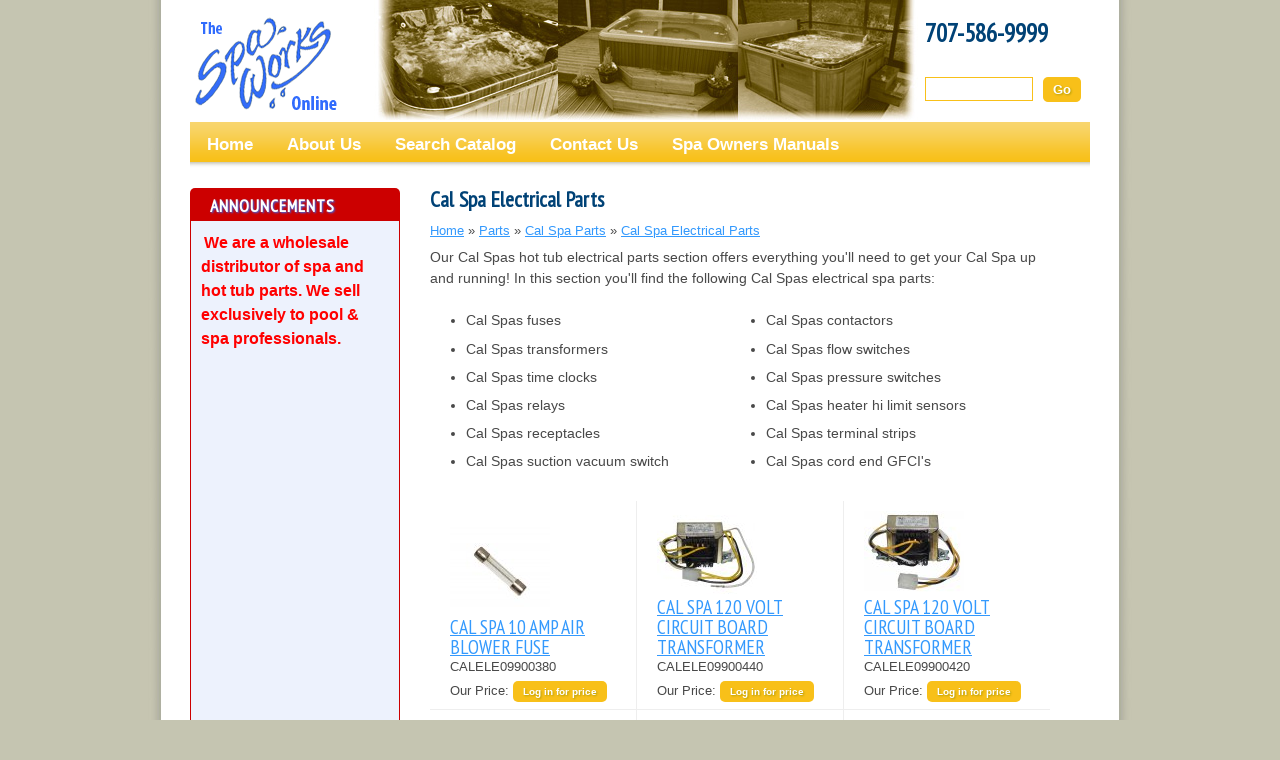

--- FILE ---
content_type: text/html; charset=utf-8
request_url: https://www.thespaworks.com/parts/cal-spa-parts/cal-spa-electrical-parts
body_size: 18934
content:
<!DOCTYPE html PUBLIC "-//W3C//DTD XHTML 1.0 Strict//EN"
  "http://www.w3.org/TR/xhtml1/DTD/xhtml1-strict.dtd">
<html xmlns="http://www.w3.org/1999/xhtml" xml:lang="en" lang="en" dir="ltr">

<head>
<meta http-equiv="Content-Type" content="text/html; charset=utf-8" /><script type="text/javascript">(window.NREUM||(NREUM={})).init={ajax:{deny_list:["bam.nr-data.net"]},feature_flags:["soft_nav"]};(window.NREUM||(NREUM={})).loader_config={licenseKey:"d6090c4c98",applicationID:"31106452",browserID:"31106462"};;/*! For license information please see nr-loader-rum-1.308.0.min.js.LICENSE.txt */
(()=>{var e,t,r={163:(e,t,r)=>{"use strict";r.d(t,{j:()=>E});var n=r(384),i=r(1741);var a=r(2555);r(860).K7.genericEvents;const s="experimental.resources",o="register",c=e=>{if(!e||"string"!=typeof e)return!1;try{document.createDocumentFragment().querySelector(e)}catch{return!1}return!0};var d=r(2614),u=r(944),l=r(8122);const f="[data-nr-mask]",g=e=>(0,l.a)(e,(()=>{const e={feature_flags:[],experimental:{allow_registered_children:!1,resources:!1},mask_selector:"*",block_selector:"[data-nr-block]",mask_input_options:{color:!1,date:!1,"datetime-local":!1,email:!1,month:!1,number:!1,range:!1,search:!1,tel:!1,text:!1,time:!1,url:!1,week:!1,textarea:!1,select:!1,password:!0}};return{ajax:{deny_list:void 0,block_internal:!0,enabled:!0,autoStart:!0},api:{get allow_registered_children(){return e.feature_flags.includes(o)||e.experimental.allow_registered_children},set allow_registered_children(t){e.experimental.allow_registered_children=t},duplicate_registered_data:!1},browser_consent_mode:{enabled:!1},distributed_tracing:{enabled:void 0,exclude_newrelic_header:void 0,cors_use_newrelic_header:void 0,cors_use_tracecontext_headers:void 0,allowed_origins:void 0},get feature_flags(){return e.feature_flags},set feature_flags(t){e.feature_flags=t},generic_events:{enabled:!0,autoStart:!0},harvest:{interval:30},jserrors:{enabled:!0,autoStart:!0},logging:{enabled:!0,autoStart:!0},metrics:{enabled:!0,autoStart:!0},obfuscate:void 0,page_action:{enabled:!0},page_view_event:{enabled:!0,autoStart:!0},page_view_timing:{enabled:!0,autoStart:!0},performance:{capture_marks:!1,capture_measures:!1,capture_detail:!0,resources:{get enabled(){return e.feature_flags.includes(s)||e.experimental.resources},set enabled(t){e.experimental.resources=t},asset_types:[],first_party_domains:[],ignore_newrelic:!0}},privacy:{cookies_enabled:!0},proxy:{assets:void 0,beacon:void 0},session:{expiresMs:d.wk,inactiveMs:d.BB},session_replay:{autoStart:!0,enabled:!1,preload:!1,sampling_rate:10,error_sampling_rate:100,collect_fonts:!1,inline_images:!1,fix_stylesheets:!0,mask_all_inputs:!0,get mask_text_selector(){return e.mask_selector},set mask_text_selector(t){c(t)?e.mask_selector="".concat(t,",").concat(f):""===t||null===t?e.mask_selector=f:(0,u.R)(5,t)},get block_class(){return"nr-block"},get ignore_class(){return"nr-ignore"},get mask_text_class(){return"nr-mask"},get block_selector(){return e.block_selector},set block_selector(t){c(t)?e.block_selector+=",".concat(t):""!==t&&(0,u.R)(6,t)},get mask_input_options(){return e.mask_input_options},set mask_input_options(t){t&&"object"==typeof t?e.mask_input_options={...t,password:!0}:(0,u.R)(7,t)}},session_trace:{enabled:!0,autoStart:!0},soft_navigations:{enabled:!0,autoStart:!0},spa:{enabled:!0,autoStart:!0},ssl:void 0,user_actions:{enabled:!0,elementAttributes:["id","className","tagName","type"]}}})());var p=r(6154),m=r(9324);let h=0;const v={buildEnv:m.F3,distMethod:m.Xs,version:m.xv,originTime:p.WN},b={consented:!1},y={appMetadata:{},get consented(){return this.session?.state?.consent||b.consented},set consented(e){b.consented=e},customTransaction:void 0,denyList:void 0,disabled:!1,harvester:void 0,isolatedBacklog:!1,isRecording:!1,loaderType:void 0,maxBytes:3e4,obfuscator:void 0,onerror:void 0,ptid:void 0,releaseIds:{},session:void 0,timeKeeper:void 0,registeredEntities:[],jsAttributesMetadata:{bytes:0},get harvestCount(){return++h}},_=e=>{const t=(0,l.a)(e,y),r=Object.keys(v).reduce((e,t)=>(e[t]={value:v[t],writable:!1,configurable:!0,enumerable:!0},e),{});return Object.defineProperties(t,r)};var w=r(5701);const x=e=>{const t=e.startsWith("http");e+="/",r.p=t?e:"https://"+e};var R=r(7836),k=r(3241);const A={accountID:void 0,trustKey:void 0,agentID:void 0,licenseKey:void 0,applicationID:void 0,xpid:void 0},S=e=>(0,l.a)(e,A),T=new Set;function E(e,t={},r,s){let{init:o,info:c,loader_config:d,runtime:u={},exposed:l=!0}=t;if(!c){const e=(0,n.pV)();o=e.init,c=e.info,d=e.loader_config}e.init=g(o||{}),e.loader_config=S(d||{}),c.jsAttributes??={},p.bv&&(c.jsAttributes.isWorker=!0),e.info=(0,a.D)(c);const f=e.init,m=[c.beacon,c.errorBeacon];T.has(e.agentIdentifier)||(f.proxy.assets&&(x(f.proxy.assets),m.push(f.proxy.assets)),f.proxy.beacon&&m.push(f.proxy.beacon),e.beacons=[...m],function(e){const t=(0,n.pV)();Object.getOwnPropertyNames(i.W.prototype).forEach(r=>{const n=i.W.prototype[r];if("function"!=typeof n||"constructor"===n)return;let a=t[r];e[r]&&!1!==e.exposed&&"micro-agent"!==e.runtime?.loaderType&&(t[r]=(...t)=>{const n=e[r](...t);return a?a(...t):n})})}(e),(0,n.US)("activatedFeatures",w.B)),u.denyList=[...f.ajax.deny_list||[],...f.ajax.block_internal?m:[]],u.ptid=e.agentIdentifier,u.loaderType=r,e.runtime=_(u),T.has(e.agentIdentifier)||(e.ee=R.ee.get(e.agentIdentifier),e.exposed=l,(0,k.W)({agentIdentifier:e.agentIdentifier,drained:!!w.B?.[e.agentIdentifier],type:"lifecycle",name:"initialize",feature:void 0,data:e.config})),T.add(e.agentIdentifier)}},384:(e,t,r)=>{"use strict";r.d(t,{NT:()=>s,US:()=>u,Zm:()=>o,bQ:()=>d,dV:()=>c,pV:()=>l});var n=r(6154),i=r(1863),a=r(1910);const s={beacon:"bam.nr-data.net",errorBeacon:"bam.nr-data.net"};function o(){return n.gm.NREUM||(n.gm.NREUM={}),void 0===n.gm.newrelic&&(n.gm.newrelic=n.gm.NREUM),n.gm.NREUM}function c(){let e=o();return e.o||(e.o={ST:n.gm.setTimeout,SI:n.gm.setImmediate||n.gm.setInterval,CT:n.gm.clearTimeout,XHR:n.gm.XMLHttpRequest,REQ:n.gm.Request,EV:n.gm.Event,PR:n.gm.Promise,MO:n.gm.MutationObserver,FETCH:n.gm.fetch,WS:n.gm.WebSocket},(0,a.i)(...Object.values(e.o))),e}function d(e,t){let r=o();r.initializedAgents??={},t.initializedAt={ms:(0,i.t)(),date:new Date},r.initializedAgents[e]=t}function u(e,t){o()[e]=t}function l(){return function(){let e=o();const t=e.info||{};e.info={beacon:s.beacon,errorBeacon:s.errorBeacon,...t}}(),function(){let e=o();const t=e.init||{};e.init={...t}}(),c(),function(){let e=o();const t=e.loader_config||{};e.loader_config={...t}}(),o()}},782:(e,t,r)=>{"use strict";r.d(t,{T:()=>n});const n=r(860).K7.pageViewTiming},860:(e,t,r)=>{"use strict";r.d(t,{$J:()=>u,K7:()=>c,P3:()=>d,XX:()=>i,Yy:()=>o,df:()=>a,qY:()=>n,v4:()=>s});const n="events",i="jserrors",a="browser/blobs",s="rum",o="browser/logs",c={ajax:"ajax",genericEvents:"generic_events",jserrors:i,logging:"logging",metrics:"metrics",pageAction:"page_action",pageViewEvent:"page_view_event",pageViewTiming:"page_view_timing",sessionReplay:"session_replay",sessionTrace:"session_trace",softNav:"soft_navigations",spa:"spa"},d={[c.pageViewEvent]:1,[c.pageViewTiming]:2,[c.metrics]:3,[c.jserrors]:4,[c.spa]:5,[c.ajax]:6,[c.sessionTrace]:7,[c.softNav]:8,[c.sessionReplay]:9,[c.logging]:10,[c.genericEvents]:11},u={[c.pageViewEvent]:s,[c.pageViewTiming]:n,[c.ajax]:n,[c.spa]:n,[c.softNav]:n,[c.metrics]:i,[c.jserrors]:i,[c.sessionTrace]:a,[c.sessionReplay]:a,[c.logging]:o,[c.genericEvents]:"ins"}},944:(e,t,r)=>{"use strict";r.d(t,{R:()=>i});var n=r(3241);function i(e,t){"function"==typeof console.debug&&(console.debug("New Relic Warning: https://github.com/newrelic/newrelic-browser-agent/blob/main/docs/warning-codes.md#".concat(e),t),(0,n.W)({agentIdentifier:null,drained:null,type:"data",name:"warn",feature:"warn",data:{code:e,secondary:t}}))}},1687:(e,t,r)=>{"use strict";r.d(t,{Ak:()=>d,Ze:()=>f,x3:()=>u});var n=r(3241),i=r(7836),a=r(3606),s=r(860),o=r(2646);const c={};function d(e,t){const r={staged:!1,priority:s.P3[t]||0};l(e),c[e].get(t)||c[e].set(t,r)}function u(e,t){e&&c[e]&&(c[e].get(t)&&c[e].delete(t),p(e,t,!1),c[e].size&&g(e))}function l(e){if(!e)throw new Error("agentIdentifier required");c[e]||(c[e]=new Map)}function f(e="",t="feature",r=!1){if(l(e),!e||!c[e].get(t)||r)return p(e,t);c[e].get(t).staged=!0,g(e)}function g(e){const t=Array.from(c[e]);t.every(([e,t])=>t.staged)&&(t.sort((e,t)=>e[1].priority-t[1].priority),t.forEach(([t])=>{c[e].delete(t),p(e,t)}))}function p(e,t,r=!0){const s=e?i.ee.get(e):i.ee,c=a.i.handlers;if(!s.aborted&&s.backlog&&c){if((0,n.W)({agentIdentifier:e,type:"lifecycle",name:"drain",feature:t}),r){const e=s.backlog[t],r=c[t];if(r){for(let t=0;e&&t<e.length;++t)m(e[t],r);Object.entries(r).forEach(([e,t])=>{Object.values(t||{}).forEach(t=>{t[0]?.on&&t[0]?.context()instanceof o.y&&t[0].on(e,t[1])})})}}s.isolatedBacklog||delete c[t],s.backlog[t]=null,s.emit("drain-"+t,[])}}function m(e,t){var r=e[1];Object.values(t[r]||{}).forEach(t=>{var r=e[0];if(t[0]===r){var n=t[1],i=e[3],a=e[2];n.apply(i,a)}})}},1738:(e,t,r)=>{"use strict";r.d(t,{U:()=>g,Y:()=>f});var n=r(3241),i=r(9908),a=r(1863),s=r(944),o=r(5701),c=r(3969),d=r(8362),u=r(860),l=r(4261);function f(e,t,r,a){const f=a||r;!f||f[e]&&f[e]!==d.d.prototype[e]||(f[e]=function(){(0,i.p)(c.xV,["API/"+e+"/called"],void 0,u.K7.metrics,r.ee),(0,n.W)({agentIdentifier:r.agentIdentifier,drained:!!o.B?.[r.agentIdentifier],type:"data",name:"api",feature:l.Pl+e,data:{}});try{return t.apply(this,arguments)}catch(e){(0,s.R)(23,e)}})}function g(e,t,r,n,s){const o=e.info;null===r?delete o.jsAttributes[t]:o.jsAttributes[t]=r,(s||null===r)&&(0,i.p)(l.Pl+n,[(0,a.t)(),t,r],void 0,"session",e.ee)}},1741:(e,t,r)=>{"use strict";r.d(t,{W:()=>a});var n=r(944),i=r(4261);class a{#e(e,...t){if(this[e]!==a.prototype[e])return this[e](...t);(0,n.R)(35,e)}addPageAction(e,t){return this.#e(i.hG,e,t)}register(e){return this.#e(i.eY,e)}recordCustomEvent(e,t){return this.#e(i.fF,e,t)}setPageViewName(e,t){return this.#e(i.Fw,e,t)}setCustomAttribute(e,t,r){return this.#e(i.cD,e,t,r)}noticeError(e,t){return this.#e(i.o5,e,t)}setUserId(e,t=!1){return this.#e(i.Dl,e,t)}setApplicationVersion(e){return this.#e(i.nb,e)}setErrorHandler(e){return this.#e(i.bt,e)}addRelease(e,t){return this.#e(i.k6,e,t)}log(e,t){return this.#e(i.$9,e,t)}start(){return this.#e(i.d3)}finished(e){return this.#e(i.BL,e)}recordReplay(){return this.#e(i.CH)}pauseReplay(){return this.#e(i.Tb)}addToTrace(e){return this.#e(i.U2,e)}setCurrentRouteName(e){return this.#e(i.PA,e)}interaction(e){return this.#e(i.dT,e)}wrapLogger(e,t,r){return this.#e(i.Wb,e,t,r)}measure(e,t){return this.#e(i.V1,e,t)}consent(e){return this.#e(i.Pv,e)}}},1863:(e,t,r)=>{"use strict";function n(){return Math.floor(performance.now())}r.d(t,{t:()=>n})},1910:(e,t,r)=>{"use strict";r.d(t,{i:()=>a});var n=r(944);const i=new Map;function a(...e){return e.every(e=>{if(i.has(e))return i.get(e);const t="function"==typeof e?e.toString():"",r=t.includes("[native code]"),a=t.includes("nrWrapper");return r||a||(0,n.R)(64,e?.name||t),i.set(e,r),r})}},2555:(e,t,r)=>{"use strict";r.d(t,{D:()=>o,f:()=>s});var n=r(384),i=r(8122);const a={beacon:n.NT.beacon,errorBeacon:n.NT.errorBeacon,licenseKey:void 0,applicationID:void 0,sa:void 0,queueTime:void 0,applicationTime:void 0,ttGuid:void 0,user:void 0,account:void 0,product:void 0,extra:void 0,jsAttributes:{},userAttributes:void 0,atts:void 0,transactionName:void 0,tNamePlain:void 0};function s(e){try{return!!e.licenseKey&&!!e.errorBeacon&&!!e.applicationID}catch(e){return!1}}const o=e=>(0,i.a)(e,a)},2614:(e,t,r)=>{"use strict";r.d(t,{BB:()=>s,H3:()=>n,g:()=>d,iL:()=>c,tS:()=>o,uh:()=>i,wk:()=>a});const n="NRBA",i="SESSION",a=144e5,s=18e5,o={STARTED:"session-started",PAUSE:"session-pause",RESET:"session-reset",RESUME:"session-resume",UPDATE:"session-update"},c={SAME_TAB:"same-tab",CROSS_TAB:"cross-tab"},d={OFF:0,FULL:1,ERROR:2}},2646:(e,t,r)=>{"use strict";r.d(t,{y:()=>n});class n{constructor(e){this.contextId=e}}},2843:(e,t,r)=>{"use strict";r.d(t,{G:()=>a,u:()=>i});var n=r(3878);function i(e,t=!1,r,i){(0,n.DD)("visibilitychange",function(){if(t)return void("hidden"===document.visibilityState&&e());e(document.visibilityState)},r,i)}function a(e,t,r){(0,n.sp)("pagehide",e,t,r)}},3241:(e,t,r)=>{"use strict";r.d(t,{W:()=>a});var n=r(6154);const i="newrelic";function a(e={}){try{n.gm.dispatchEvent(new CustomEvent(i,{detail:e}))}catch(e){}}},3606:(e,t,r)=>{"use strict";r.d(t,{i:()=>a});var n=r(9908);a.on=s;var i=a.handlers={};function a(e,t,r,a){s(a||n.d,i,e,t,r)}function s(e,t,r,i,a){a||(a="feature"),e||(e=n.d);var s=t[a]=t[a]||{};(s[r]=s[r]||[]).push([e,i])}},3878:(e,t,r)=>{"use strict";function n(e,t){return{capture:e,passive:!1,signal:t}}function i(e,t,r=!1,i){window.addEventListener(e,t,n(r,i))}function a(e,t,r=!1,i){document.addEventListener(e,t,n(r,i))}r.d(t,{DD:()=>a,jT:()=>n,sp:()=>i})},3969:(e,t,r)=>{"use strict";r.d(t,{TZ:()=>n,XG:()=>o,rs:()=>i,xV:()=>s,z_:()=>a});const n=r(860).K7.metrics,i="sm",a="cm",s="storeSupportabilityMetrics",o="storeEventMetrics"},4234:(e,t,r)=>{"use strict";r.d(t,{W:()=>a});var n=r(7836),i=r(1687);class a{constructor(e,t){this.agentIdentifier=e,this.ee=n.ee.get(e),this.featureName=t,this.blocked=!1}deregisterDrain(){(0,i.x3)(this.agentIdentifier,this.featureName)}}},4261:(e,t,r)=>{"use strict";r.d(t,{$9:()=>d,BL:()=>o,CH:()=>g,Dl:()=>_,Fw:()=>y,PA:()=>h,Pl:()=>n,Pv:()=>k,Tb:()=>l,U2:()=>a,V1:()=>R,Wb:()=>x,bt:()=>b,cD:()=>v,d3:()=>w,dT:()=>c,eY:()=>p,fF:()=>f,hG:()=>i,k6:()=>s,nb:()=>m,o5:()=>u});const n="api-",i="addPageAction",a="addToTrace",s="addRelease",o="finished",c="interaction",d="log",u="noticeError",l="pauseReplay",f="recordCustomEvent",g="recordReplay",p="register",m="setApplicationVersion",h="setCurrentRouteName",v="setCustomAttribute",b="setErrorHandler",y="setPageViewName",_="setUserId",w="start",x="wrapLogger",R="measure",k="consent"},5289:(e,t,r)=>{"use strict";r.d(t,{GG:()=>s,Qr:()=>c,sB:()=>o});var n=r(3878),i=r(6389);function a(){return"undefined"==typeof document||"complete"===document.readyState}function s(e,t){if(a())return e();const r=(0,i.J)(e),s=setInterval(()=>{a()&&(clearInterval(s),r())},500);(0,n.sp)("load",r,t)}function o(e){if(a())return e();(0,n.DD)("DOMContentLoaded",e)}function c(e){if(a())return e();(0,n.sp)("popstate",e)}},5607:(e,t,r)=>{"use strict";r.d(t,{W:()=>n});const n=(0,r(9566).bz)()},5701:(e,t,r)=>{"use strict";r.d(t,{B:()=>a,t:()=>s});var n=r(3241);const i=new Set,a={};function s(e,t){const r=t.agentIdentifier;a[r]??={},e&&"object"==typeof e&&(i.has(r)||(t.ee.emit("rumresp",[e]),a[r]=e,i.add(r),(0,n.W)({agentIdentifier:r,loaded:!0,drained:!0,type:"lifecycle",name:"load",feature:void 0,data:e})))}},6154:(e,t,r)=>{"use strict";r.d(t,{OF:()=>c,RI:()=>i,WN:()=>u,bv:()=>a,eN:()=>l,gm:()=>s,mw:()=>o,sb:()=>d});var n=r(1863);const i="undefined"!=typeof window&&!!window.document,a="undefined"!=typeof WorkerGlobalScope&&("undefined"!=typeof self&&self instanceof WorkerGlobalScope&&self.navigator instanceof WorkerNavigator||"undefined"!=typeof globalThis&&globalThis instanceof WorkerGlobalScope&&globalThis.navigator instanceof WorkerNavigator),s=i?window:"undefined"!=typeof WorkerGlobalScope&&("undefined"!=typeof self&&self instanceof WorkerGlobalScope&&self||"undefined"!=typeof globalThis&&globalThis instanceof WorkerGlobalScope&&globalThis),o=Boolean("hidden"===s?.document?.visibilityState),c=/iPad|iPhone|iPod/.test(s.navigator?.userAgent),d=c&&"undefined"==typeof SharedWorker,u=((()=>{const e=s.navigator?.userAgent?.match(/Firefox[/\s](\d+\.\d+)/);Array.isArray(e)&&e.length>=2&&e[1]})(),Date.now()-(0,n.t)()),l=()=>"undefined"!=typeof PerformanceNavigationTiming&&s?.performance?.getEntriesByType("navigation")?.[0]?.responseStart},6389:(e,t,r)=>{"use strict";function n(e,t=500,r={}){const n=r?.leading||!1;let i;return(...r)=>{n&&void 0===i&&(e.apply(this,r),i=setTimeout(()=>{i=clearTimeout(i)},t)),n||(clearTimeout(i),i=setTimeout(()=>{e.apply(this,r)},t))}}function i(e){let t=!1;return(...r)=>{t||(t=!0,e.apply(this,r))}}r.d(t,{J:()=>i,s:()=>n})},6630:(e,t,r)=>{"use strict";r.d(t,{T:()=>n});const n=r(860).K7.pageViewEvent},7699:(e,t,r)=>{"use strict";r.d(t,{It:()=>a,KC:()=>o,No:()=>i,qh:()=>s});var n=r(860);const i=16e3,a=1e6,s="SESSION_ERROR",o={[n.K7.logging]:!0,[n.K7.genericEvents]:!1,[n.K7.jserrors]:!1,[n.K7.ajax]:!1}},7836:(e,t,r)=>{"use strict";r.d(t,{P:()=>o,ee:()=>c});var n=r(384),i=r(8990),a=r(2646),s=r(5607);const o="nr@context:".concat(s.W),c=function e(t,r){var n={},s={},u={},l=!1;try{l=16===r.length&&d.initializedAgents?.[r]?.runtime.isolatedBacklog}catch(e){}var f={on:p,addEventListener:p,removeEventListener:function(e,t){var r=n[e];if(!r)return;for(var i=0;i<r.length;i++)r[i]===t&&r.splice(i,1)},emit:function(e,r,n,i,a){!1!==a&&(a=!0);if(c.aborted&&!i)return;t&&a&&t.emit(e,r,n);var o=g(n);m(e).forEach(e=>{e.apply(o,r)});var d=v()[s[e]];d&&d.push([f,e,r,o]);return o},get:h,listeners:m,context:g,buffer:function(e,t){const r=v();if(t=t||"feature",f.aborted)return;Object.entries(e||{}).forEach(([e,n])=>{s[n]=t,t in r||(r[t]=[])})},abort:function(){f._aborted=!0,Object.keys(f.backlog).forEach(e=>{delete f.backlog[e]})},isBuffering:function(e){return!!v()[s[e]]},debugId:r,backlog:l?{}:t&&"object"==typeof t.backlog?t.backlog:{},isolatedBacklog:l};return Object.defineProperty(f,"aborted",{get:()=>{let e=f._aborted||!1;return e||(t&&(e=t.aborted),e)}}),f;function g(e){return e&&e instanceof a.y?e:e?(0,i.I)(e,o,()=>new a.y(o)):new a.y(o)}function p(e,t){n[e]=m(e).concat(t)}function m(e){return n[e]||[]}function h(t){return u[t]=u[t]||e(f,t)}function v(){return f.backlog}}(void 0,"globalEE"),d=(0,n.Zm)();d.ee||(d.ee=c)},8122:(e,t,r)=>{"use strict";r.d(t,{a:()=>i});var n=r(944);function i(e,t){try{if(!e||"object"!=typeof e)return(0,n.R)(3);if(!t||"object"!=typeof t)return(0,n.R)(4);const r=Object.create(Object.getPrototypeOf(t),Object.getOwnPropertyDescriptors(t)),a=0===Object.keys(r).length?e:r;for(let s in a)if(void 0!==e[s])try{if(null===e[s]){r[s]=null;continue}Array.isArray(e[s])&&Array.isArray(t[s])?r[s]=Array.from(new Set([...e[s],...t[s]])):"object"==typeof e[s]&&"object"==typeof t[s]?r[s]=i(e[s],t[s]):r[s]=e[s]}catch(e){r[s]||(0,n.R)(1,e)}return r}catch(e){(0,n.R)(2,e)}}},8362:(e,t,r)=>{"use strict";r.d(t,{d:()=>a});var n=r(9566),i=r(1741);class a extends i.W{agentIdentifier=(0,n.LA)(16)}},8374:(e,t,r)=>{r.nc=(()=>{try{return document?.currentScript?.nonce}catch(e){}return""})()},8990:(e,t,r)=>{"use strict";r.d(t,{I:()=>i});var n=Object.prototype.hasOwnProperty;function i(e,t,r){if(n.call(e,t))return e[t];var i=r();if(Object.defineProperty&&Object.keys)try{return Object.defineProperty(e,t,{value:i,writable:!0,enumerable:!1}),i}catch(e){}return e[t]=i,i}},9324:(e,t,r)=>{"use strict";r.d(t,{F3:()=>i,Xs:()=>a,xv:()=>n});const n="1.308.0",i="PROD",a="CDN"},9566:(e,t,r)=>{"use strict";r.d(t,{LA:()=>o,bz:()=>s});var n=r(6154);const i="xxxxxxxx-xxxx-4xxx-yxxx-xxxxxxxxxxxx";function a(e,t){return e?15&e[t]:16*Math.random()|0}function s(){const e=n.gm?.crypto||n.gm?.msCrypto;let t,r=0;return e&&e.getRandomValues&&(t=e.getRandomValues(new Uint8Array(30))),i.split("").map(e=>"x"===e?a(t,r++).toString(16):"y"===e?(3&a()|8).toString(16):e).join("")}function o(e){const t=n.gm?.crypto||n.gm?.msCrypto;let r,i=0;t&&t.getRandomValues&&(r=t.getRandomValues(new Uint8Array(e)));const s=[];for(var o=0;o<e;o++)s.push(a(r,i++).toString(16));return s.join("")}},9908:(e,t,r)=>{"use strict";r.d(t,{d:()=>n,p:()=>i});var n=r(7836).ee.get("handle");function i(e,t,r,i,a){a?(a.buffer([e],i),a.emit(e,t,r)):(n.buffer([e],i),n.emit(e,t,r))}}},n={};function i(e){var t=n[e];if(void 0!==t)return t.exports;var a=n[e]={exports:{}};return r[e](a,a.exports,i),a.exports}i.m=r,i.d=(e,t)=>{for(var r in t)i.o(t,r)&&!i.o(e,r)&&Object.defineProperty(e,r,{enumerable:!0,get:t[r]})},i.f={},i.e=e=>Promise.all(Object.keys(i.f).reduce((t,r)=>(i.f[r](e,t),t),[])),i.u=e=>"nr-rum-1.308.0.min.js",i.o=(e,t)=>Object.prototype.hasOwnProperty.call(e,t),e={},t="NRBA-1.308.0.PROD:",i.l=(r,n,a,s)=>{if(e[r])e[r].push(n);else{var o,c;if(void 0!==a)for(var d=document.getElementsByTagName("script"),u=0;u<d.length;u++){var l=d[u];if(l.getAttribute("src")==r||l.getAttribute("data-webpack")==t+a){o=l;break}}if(!o){c=!0;var f={296:"sha512-+MIMDsOcckGXa1EdWHqFNv7P+JUkd5kQwCBr3KE6uCvnsBNUrdSt4a/3/L4j4TxtnaMNjHpza2/erNQbpacJQA=="};(o=document.createElement("script")).charset="utf-8",i.nc&&o.setAttribute("nonce",i.nc),o.setAttribute("data-webpack",t+a),o.src=r,0!==o.src.indexOf(window.location.origin+"/")&&(o.crossOrigin="anonymous"),f[s]&&(o.integrity=f[s])}e[r]=[n];var g=(t,n)=>{o.onerror=o.onload=null,clearTimeout(p);var i=e[r];if(delete e[r],o.parentNode&&o.parentNode.removeChild(o),i&&i.forEach(e=>e(n)),t)return t(n)},p=setTimeout(g.bind(null,void 0,{type:"timeout",target:o}),12e4);o.onerror=g.bind(null,o.onerror),o.onload=g.bind(null,o.onload),c&&document.head.appendChild(o)}},i.r=e=>{"undefined"!=typeof Symbol&&Symbol.toStringTag&&Object.defineProperty(e,Symbol.toStringTag,{value:"Module"}),Object.defineProperty(e,"__esModule",{value:!0})},i.p="https://js-agent.newrelic.com/",(()=>{var e={374:0,840:0};i.f.j=(t,r)=>{var n=i.o(e,t)?e[t]:void 0;if(0!==n)if(n)r.push(n[2]);else{var a=new Promise((r,i)=>n=e[t]=[r,i]);r.push(n[2]=a);var s=i.p+i.u(t),o=new Error;i.l(s,r=>{if(i.o(e,t)&&(0!==(n=e[t])&&(e[t]=void 0),n)){var a=r&&("load"===r.type?"missing":r.type),s=r&&r.target&&r.target.src;o.message="Loading chunk "+t+" failed: ("+a+": "+s+")",o.name="ChunkLoadError",o.type=a,o.request=s,n[1](o)}},"chunk-"+t,t)}};var t=(t,r)=>{var n,a,[s,o,c]=r,d=0;if(s.some(t=>0!==e[t])){for(n in o)i.o(o,n)&&(i.m[n]=o[n]);if(c)c(i)}for(t&&t(r);d<s.length;d++)a=s[d],i.o(e,a)&&e[a]&&e[a][0](),e[a]=0},r=self["webpackChunk:NRBA-1.308.0.PROD"]=self["webpackChunk:NRBA-1.308.0.PROD"]||[];r.forEach(t.bind(null,0)),r.push=t.bind(null,r.push.bind(r))})(),(()=>{"use strict";i(8374);var e=i(8362),t=i(860);const r=Object.values(t.K7);var n=i(163);var a=i(9908),s=i(1863),o=i(4261),c=i(1738);var d=i(1687),u=i(4234),l=i(5289),f=i(6154),g=i(944),p=i(384);const m=e=>f.RI&&!0===e?.privacy.cookies_enabled;function h(e){return!!(0,p.dV)().o.MO&&m(e)&&!0===e?.session_trace.enabled}var v=i(6389),b=i(7699);class y extends u.W{constructor(e,t){super(e.agentIdentifier,t),this.agentRef=e,this.abortHandler=void 0,this.featAggregate=void 0,this.loadedSuccessfully=void 0,this.onAggregateImported=new Promise(e=>{this.loadedSuccessfully=e}),this.deferred=Promise.resolve(),!1===e.init[this.featureName].autoStart?this.deferred=new Promise((t,r)=>{this.ee.on("manual-start-all",(0,v.J)(()=>{(0,d.Ak)(e.agentIdentifier,this.featureName),t()}))}):(0,d.Ak)(e.agentIdentifier,t)}importAggregator(e,t,r={}){if(this.featAggregate)return;const n=async()=>{let n;await this.deferred;try{if(m(e.init)){const{setupAgentSession:t}=await i.e(296).then(i.bind(i,3305));n=t(e)}}catch(e){(0,g.R)(20,e),this.ee.emit("internal-error",[e]),(0,a.p)(b.qh,[e],void 0,this.featureName,this.ee)}try{if(!this.#t(this.featureName,n,e.init))return(0,d.Ze)(this.agentIdentifier,this.featureName),void this.loadedSuccessfully(!1);const{Aggregate:i}=await t();this.featAggregate=new i(e,r),e.runtime.harvester.initializedAggregates.push(this.featAggregate),this.loadedSuccessfully(!0)}catch(e){(0,g.R)(34,e),this.abortHandler?.(),(0,d.Ze)(this.agentIdentifier,this.featureName,!0),this.loadedSuccessfully(!1),this.ee&&this.ee.abort()}};f.RI?(0,l.GG)(()=>n(),!0):n()}#t(e,r,n){if(this.blocked)return!1;switch(e){case t.K7.sessionReplay:return h(n)&&!!r;case t.K7.sessionTrace:return!!r;default:return!0}}}var _=i(6630),w=i(2614),x=i(3241);class R extends y{static featureName=_.T;constructor(e){var t;super(e,_.T),this.setupInspectionEvents(e.agentIdentifier),t=e,(0,c.Y)(o.Fw,function(e,r){"string"==typeof e&&("/"!==e.charAt(0)&&(e="/"+e),t.runtime.customTransaction=(r||"http://custom.transaction")+e,(0,a.p)(o.Pl+o.Fw,[(0,s.t)()],void 0,void 0,t.ee))},t),this.importAggregator(e,()=>i.e(296).then(i.bind(i,3943)))}setupInspectionEvents(e){const t=(t,r)=>{t&&(0,x.W)({agentIdentifier:e,timeStamp:t.timeStamp,loaded:"complete"===t.target.readyState,type:"window",name:r,data:t.target.location+""})};(0,l.sB)(e=>{t(e,"DOMContentLoaded")}),(0,l.GG)(e=>{t(e,"load")}),(0,l.Qr)(e=>{t(e,"navigate")}),this.ee.on(w.tS.UPDATE,(t,r)=>{(0,x.W)({agentIdentifier:e,type:"lifecycle",name:"session",data:r})})}}class k extends e.d{constructor(e){var t;(super(),f.gm)?(this.features={},(0,p.bQ)(this.agentIdentifier,this),this.desiredFeatures=new Set(e.features||[]),this.desiredFeatures.add(R),(0,n.j)(this,e,e.loaderType||"agent"),t=this,(0,c.Y)(o.cD,function(e,r,n=!1){if("string"==typeof e){if(["string","number","boolean"].includes(typeof r)||null===r)return(0,c.U)(t,e,r,o.cD,n);(0,g.R)(40,typeof r)}else(0,g.R)(39,typeof e)},t),function(e){(0,c.Y)(o.Dl,function(t,r=!1){if("string"!=typeof t&&null!==t)return void(0,g.R)(41,typeof t);const n=e.info.jsAttributes["enduser.id"];r&&null!=n&&n!==t?(0,a.p)(o.Pl+"setUserIdAndResetSession",[t],void 0,"session",e.ee):(0,c.U)(e,"enduser.id",t,o.Dl,!0)},e)}(this),function(e){(0,c.Y)(o.nb,function(t){if("string"==typeof t||null===t)return(0,c.U)(e,"application.version",t,o.nb,!1);(0,g.R)(42,typeof t)},e)}(this),function(e){(0,c.Y)(o.d3,function(){e.ee.emit("manual-start-all")},e)}(this),function(e){(0,c.Y)(o.Pv,function(t=!0){if("boolean"==typeof t){if((0,a.p)(o.Pl+o.Pv,[t],void 0,"session",e.ee),e.runtime.consented=t,t){const t=e.features.page_view_event;t.onAggregateImported.then(e=>{const r=t.featAggregate;e&&!r.sentRum&&r.sendRum()})}}else(0,g.R)(65,typeof t)},e)}(this),this.run()):(0,g.R)(21)}get config(){return{info:this.info,init:this.init,loader_config:this.loader_config,runtime:this.runtime}}get api(){return this}run(){try{const e=function(e){const t={};return r.forEach(r=>{t[r]=!!e[r]?.enabled}),t}(this.init),n=[...this.desiredFeatures];n.sort((e,r)=>t.P3[e.featureName]-t.P3[r.featureName]),n.forEach(r=>{if(!e[r.featureName]&&r.featureName!==t.K7.pageViewEvent)return;if(r.featureName===t.K7.spa)return void(0,g.R)(67);const n=function(e){switch(e){case t.K7.ajax:return[t.K7.jserrors];case t.K7.sessionTrace:return[t.K7.ajax,t.K7.pageViewEvent];case t.K7.sessionReplay:return[t.K7.sessionTrace];case t.K7.pageViewTiming:return[t.K7.pageViewEvent];default:return[]}}(r.featureName).filter(e=>!(e in this.features));n.length>0&&(0,g.R)(36,{targetFeature:r.featureName,missingDependencies:n}),this.features[r.featureName]=new r(this)})}catch(e){(0,g.R)(22,e);for(const e in this.features)this.features[e].abortHandler?.();const t=(0,p.Zm)();delete t.initializedAgents[this.agentIdentifier]?.features,delete this.sharedAggregator;return t.ee.get(this.agentIdentifier).abort(),!1}}}var A=i(2843),S=i(782);class T extends y{static featureName=S.T;constructor(e){super(e,S.T),f.RI&&((0,A.u)(()=>(0,a.p)("docHidden",[(0,s.t)()],void 0,S.T,this.ee),!0),(0,A.G)(()=>(0,a.p)("winPagehide",[(0,s.t)()],void 0,S.T,this.ee)),this.importAggregator(e,()=>i.e(296).then(i.bind(i,2117))))}}var E=i(3969);class I extends y{static featureName=E.TZ;constructor(e){super(e,E.TZ),f.RI&&document.addEventListener("securitypolicyviolation",e=>{(0,a.p)(E.xV,["Generic/CSPViolation/Detected"],void 0,this.featureName,this.ee)}),this.importAggregator(e,()=>i.e(296).then(i.bind(i,9623)))}}new k({features:[R,T,I],loaderType:"lite"})})()})();</script>
  <title>Cal Spa Electrical Parts | The Spa Works</title>
  <meta http-equiv="content-language" content="en" />
  <META HTTP-EQUIV="imagetoolbar" CONTENT="no">
  <meta http-equiv="Content-Type" content="text/html; charset=utf-8" />
<link rel="canonical" href="https://www.thespaworks.com/parts/cal-spa-parts/cal-spa-electrical-parts" />
<link type="text/css" rel="stylesheet" href="https://fonts.googleapis.com/css?family=PT+Sans+Narrow" />
<link rel="alternate" type="application/rss+xml" title="Cal Spa Electrical Parts" href="/taxonomy/term/45/feed" />
<style type='text/css'>#cart-block-contents { display: none; }</style>
<meta name="description" content="In stock Cal Spa electrical parts. Our inventory includes transformers, sensors, relays, contactors, pressure switches, terminal blocks, flow switches, time clocks and everything you'll need." />
<link rel="canonical" href="https://www.thespaworks.com/parts/cal-spa-parts/cal-spa-electrical-parts" />
<meta name="revisit-after" content="1 day" />
  <!--[if gte IE 8]><!-->
<link type="text/css" rel="stylesheet" media="all" href="https://www.thespaworks.com/sites/default/files/css/css_c1d093debff44329c0c2c9d9dc914e8e.css" />
<link type="text/css" rel="stylesheet" media="all" href="https://www.thespaworks.com/sites/default/files/css/css_c1d093debff44329c0c2c9d9dc914e8e.emimage.css" />
<!--<![endif]-->
<!--[if lt IE 8]>
<link type="text/css" rel="stylesheet" media="all" href="https://www.thespaworks.com/sites/default/files/css/css_c1d093debff44329c0c2c9d9dc914e8e.orig.css" />
<![endif]-->
  <script type="text/javascript" src="https://www.thespaworks.com/sites/default/files/js/js_f7cbbc99f674a4ce96717a5631d3f87c.js"></script>
<script type="text/javascript">
<!--//--><![CDATA[//><!--
jQuery.extend(Drupal.settings, {"basePath":"\/","googleanalytics":{"trackOutbound":1,"trackMailto":1,"trackDownload":1,"trackDownloadExtensions":"7z|aac|arc|arj|asf|asx|avi|bin|csv|doc|exe|flv|gif|gz|gzip|hqx|jar|jpe?g|js|mp(2|3|4|e?g)|mov(ie)?|msi|msp|pdf|phps|png|ppt|qtm?|ra(m|r)?|sea|sit|tar|tgz|torrent|txt|wav|wma|wmv|wpd|xls|xml|z|zip"},"jcarousel":{"ajaxPath":"\/jcarousel\/ajax\/views"},"nice_menus_options":{"delay":800,"speed":1},"spamspan":{"m":"spamspan","u":"u","d":"d","h":"h","t":"t"},"thickbox":{"close":"Close","next":"Next \u003e","prev":"\u003c Prev","esc_key":"or Esc Key","next_close":"Next \/ Close on last","image_count":"Image !current of !total"},"extlink":{"extTarget":"_blank","extClass":"ext","extSubdomains":1,"extExclude":"","extInclude":"","extCssExclude":"","extCssExplicit":"","extAlert":0,"extAlertText":"This link will take you to an external web site. We are not responsible for their content.","mailtoClass":"mailto"},"custom_search":{"form_target":"_self","solr":0},"CToolsUrlIsAjaxTrusted":{"\/parts\/cal-spa-parts\/cal-spa-electrical-parts":[true,true]}});
//--><!]]>
</script>
<script type="text/javascript">
<!--//--><![CDATA[//><!--
$(function() { 
      $("img").lazyload({
  	    threshhold 	: 0,
        placeholder : "/sites/all/modules/lazy_image_loader/images/transparent.gif",
        event 		: "scroll",
        effect 		: "fadeIn",
        failurelimit	: 10
      });
    });
//--><!]]>
</script>
  <!--[if IE]><link rel="stylesheet" href="/sites/default/themes/thespaworks/css/ie.css" type="text/css"><![endif]-->
  <!--[if IE 7]><link rel="stylesheet" href="/sites/default/themes/thespaworks/css/ie7.css" type="text/css"><![endif]-->
  <!--[if lte IE 6]><link rel="stylesheet" href="/sites/default/themes/thespaworks/css/ie6.css" type="text/css"><![endif]-->
	<!--[if lt IE 9]>
	<script src="http://ie7-js.googlecode.com/svn/version/2.1(beta4)/IE9.js"></script>
	<![endif]-->
</head>

<body id="page-parts-cal-spa-parts-cal-spa-electrical-parts" class="not-front not-logged-in page-taxonomy one-sidebar sidebar-left page-taxonomy-term-45">
  <div id="page">

    <div id="header">
              <div id="header-right">
          <div id="block-block-2" class="block block-block">


  <div class="content"><p>707-586-9999</p>
</div>
</div>
<div id="block-custom_search_blocks-1" class="block block-custom_search_blocks">


  <div class="content"><form action="/parts/cal-spa-parts/cal-spa-electrical-parts"  accept-charset="UTF-8" method="post" id="custom-search-blocks-form-1" class="search-form">
<div><div class="form-item" id="edit-custom-search-blocks-form-1-1-wrapper">
 <label class="element-invisible" for="edit-custom-search-blocks-form-1-1">Search this site: </label>
 <input type="text" maxlength="128" name="custom_search_blocks_form_1" id="edit-custom-search-blocks-form-1-1" size="15" value="" title="Enter the terms you wish to search for." class="form-text  custom-search-default-value custom-search-box" />
</div>
<fieldset class="custom_search-popup"></fieldset>
<input type="hidden" name="delta" id="edit-delta" value="1"  />
<input type="hidden" name="form_build_id" id="form-TOXF8B_Srr7-ufGayF7pJ_RCY5GFPYtqcN2VFhZYyxA" value="form-TOXF8B_Srr7-ufGayF7pJ_RCY5GFPYtqcN2VFhZYyxA"  />
<input type="hidden" name="form_id" id="edit-custom-search-blocks-form-1" value="custom_search_blocks_form_1"  />
<input type="hidden" name="default_text" id="edit-default-text" value=""  class="default-text" />
<input type="submit" name="op" id="edit-submit" value="Go"  class="form-submit" />

</div></form>
</div>
</div>
                  </div>
      
                    <a id="site-name" href="/">
          The Spa Works        </a>
                </div>

          <div id="navigation">
        <div id="block-nice_menus-1" class="block block-nice_menus">


  <div class="content"><ul class="nice-menu nice-menu-down" id="nice-menu-1"><li class="menu-1002 menu-path-front first  odd "><a href="/" title="">Home</a></li>
<li class="menu-7252 menu-path-node-15416 even "><a href="/about-spa-works" title="About The Spa Works">About Us</a></li>
<li class="menu-1003 menu-path-search-catalog odd "><a href="/search-catalog" title="">Search Catalog</a></li>
<li class="menu-1022 menu-path-node-4 even "><a href="/contact-us" title="">Contact Us</a></li>
<li class="menu-1579 menu-path-node-13588 odd  last "><a href="/spa-owners-manuals" title="">Spa Owners Manuals</a></li>
</ul>
</div>
</div>
      </div>
    
   <div id="wrap-content">
   
          <div id="left" class="sidebar">
        <div id="block-views-Announcements-block_1" class="block block-views">

  <h2>Announcements</h2>

  <div class="content"><div class="view view-Announcements view-id-Announcements view-display-id-block_1 view-dom-id-2">
    
  
  
      <div class="view-content">
        <div class="views-row views-row-1 views-row-odd views-row-first views-row-last">
      
  <div class="views-field-body">
                <div class="field-content"><p>&nbsp;<span style="font-size: medium;"><span style="color: rgb(255, 0, 0);"><strong>We are a wholesale distributor of spa and hot tub parts. We sell exclusively to pool &amp; spa professionals.</strong></span></span><span style="color: rgb(0, 0, 0);">&nbsp;</span><big> </big><span style="color: rgb(0, 0, 255);"><span style="font-size: larger;"><br />
</span></span></p>
<p>&nbsp;</p>
<p>&nbsp;</p>
<p class="MsoNormal">&nbsp;</p>
<p><strong> </strong></p>
<p class="MsoNormal"><strong><span style="font-size:12.0pt"><o:p></o:p></span></strong></p>
<p><strong> </strong></p>
<p>&nbsp;</p>
<p><span style="background-color: rgb(255, 255, 0);"><strong><span style="font-size: medium;"><span style="color: rgb(0, 0, 255);"><br />
</span></span></strong></span></p>
<h3>&nbsp;</h3>
<p>&nbsp;</p></div>
  </div>
  </div>
    </div>
  
  
  
  
  
  
</div> </div>
</div>
<div id="block-menu-menu-myaccount" class="block block-menu">

  <h2>Login</h2>

  <div class="content"><ul class="menu"><li class="leaf first"><a href="/user" title="">My Account</a></li>
<li class="leaf last"><a href="/spa-works-wholesale-account-request" title="">Account Request</a></li>
</ul></div>
</div>
<div id="block-uc_cart-0" class="block block-uc_cart">

  <h2><a href="/cart"><span class="cart-block-icon-empty" title="View your shopping cart."></span></a><span class="cart-block-title-bar" title="Show/hide shopping cart contents.">Shopping cart<span class="cart-block-arrow"></span></span></h2>

  <div class="content"><a href="/cart">View</a> your shopping cart.</div>
</div>
<div id="block-menu-menu-catalog" class="block block-menu">

  <h2>Product Catalog</h2>

  <div class="content"><ul class="menu"><li class="leaf first"><a href="/accessories" title="">Accessories</a></li>
<li class="leaf"><a href="/spa-water-maintenance" title="">Spa &amp; Water Maintenance</a></li>
<li class="leaf"><a href="/lubes-sealants" title="">Lubes &amp; Sealants</a></li>
<li class="leaf last"><a href="/filter-elements" title="">Filter Elements</a></li>
</ul></div>
</div>
<div id="block-menu-menu-spa-parts" class="block block-menu">

  <h2>Spa Parts</h2>

  <div class="content"><ul class="menu"><li class="leaf first"><a href="/parts/general-spa-parts-catalog" title="">General Parts Catalog</a></li>
<li class="leaf"><a href="/parts/cal-spa-parts" title="">Cal Spa Parts</a></li>
<li class="leaf"><a href="/parts/caldera-spa-parts" title="">Caldera Spa Parts</a></li>
<li class="leaf"><a href="/parts/coleman-spa-parts" title="">Coleman Spa Parts</a></li>
<li class="leaf"><a href="/parts/dimension-one-spa-parts" title="">Dimension One Spa Parts</a></li>
<li class="leaf"><a href="/parts/dynasty-spa-parts" title="">Dynasty Spa Parts</a></li>
<li class="leaf"><a href="/parts/jacuzzi-spa-parts" title="">Jacuzzi Spa Parts</a></li>
<li class="leaf"><a href="/parts/marquis-spa-parts" title="">Marquis Spa Parts</a></li>
<li class="leaf"><a href="/parts/master-spa-parts" title="">Master Spa Parts</a></li>
<li class="leaf"><a href="/parts/sundance-spa-parts" title="">Sundance Spa Parts</a></li>
<li class="leaf last"><a href="/parts/vita-spa-parts" title="">Vita Spa Parts</a></li>
</ul></div>
</div>
<div id="block-nice_menus-3" class="block block-nice_menus">

  <h2>Quick Links</h2>

  <div class="content"><ul class="nice-menu nice-menu-right" id="nice-menu-3"><li class="menu-1028 menu-path-node-13589 first  odd "><a href="/website-privacy-policy" title="">Privacy Policy</a></li>
<li class="menu-1027 menu-path-node-15262 even "><a href="/merchandise-return-policy" title="">Return Policy</a></li>
<li class="menu-1026 menu-path-node-13588 odd "><a href="/spa-owners-manuals" title="">Spa Owners Manuals</a></li>
<li class="menu-1573 menu-path-search even  last "><a href="/search" title="">Search Catalog</a></li>
</ul>
</div>
</div>
      </div>
    
    <div id="centre">
      
      
              <h1 class="page-title">Cal Spa Electrical Parts</h1>
            
              <div class="breadcrumb"><a href="/">Home</a> &raquo; <a href="/parts">Parts</a> &raquo; <a href="/parts/cal-spa-parts">Cal Spa Parts</a> &raquo; <a href="/parts/cal-spa-parts/cal-spa-electrical-parts" class="active">Cal Spa Electrical Parts</a></div>            
      <div class="item-list"></div>      	<div id="taxonomy-term-description"><p>Our Cal Spas hot tub electrical parts section offers everything you'll need to get your Cal Spa up and running! In this section you'll find the following Cal Spas electrical spa parts:</p>
<ul class="category-list-left">
<li>Cal Spas fuses</li>
<li>Cal Spas transformers</li>
<li>Cal Spas time clocks</li>
<li>Cal Spas relays</li>
<li>Cal Spas receptacles</li>
<li>Cal Spas suction vacuum switch</li>
</ul>
<ul class="category-list-right">
<li>Cal Spas contactors</li>
<li>Cal Spas flow switches</li>
<li>Cal Spas pressure switches</li>
<li>Cal Spas heater hi limit sensors</li>
<li>Cal Spas terminal strips</li>
<li>Cal Spas cord end GFCI's</li>
</ul>
<div class="category-list-clear"></div></div>
      
            <div class="view view-tax-term view-id-tax_term view-display-id-page view-dom-id-1">
    
      <div class="view-filters">
      <form action="/parts/cal-spa-parts/cal-spa-electrical-parts"  accept-charset="UTF-8" method="get" id="views-exposed-form-tax-term-page">
<div><div class="views-exposed-form">
  <div class="views-exposed-widgets clear-block">
          <div class="views-exposed-widget views-widget-filter-keys">
                  <label for="edit-manufacturer">
            Manufacturer:          </label>
                        <div class="views-widget">
          <div class="form-item" id="edit-manufacturer-wrapper">
 <input type="text" maxlength="128" name="manufacturer" id="edit-manufacturer" size="15" value="" title="Enter the terms you wish to search for." class="form-text" />
</div>
        </div>
      </div>
          <div class="views-exposed-widget views-widget-filter-field_outside_diameter_value">
                  <label for="">
            Outside Diameter:          </label>
                        <div class="views-widget">
          <div class="form-item" id="edit-diameter-min-wrapper">
 <input type="text" maxlength="128" name="diameter[min]" id="edit-diameter-min" size="30" value="" class="form-text" />
</div>
<input type="hidden" name="diameter[max]" id="edit-diameter-max" value=""  />
        </div>
      </div>
          <div class="views-exposed-widget views-widget-filter-field_length_value">
                  <label for="">
            Cartridge Length:          </label>
                        <div class="views-widget">
          <div class="form-item" id="edit-length-min-wrapper">
 <input type="text" maxlength="128" name="length[min]" id="edit-length-min" size="30" value="" class="form-text" />
</div>
<input type="hidden" name="length[max]" id="edit-length-max" value=""  />
        </div>
      </div>
        <div class="views-exposed-widget views-submit-button">
      <input type="submit" id="edit-submit-tax-term" value="Search"  class="form-submit" />
    </div>
  </div>
</div>

</div></form>
    </div>
  
  
      <div class="view-content">
      <table class="views-view-grid col-3">
  <tbody>
                <tr class="row-1 row-first">
                  <td class="col-1 col-first">
              
  <div class="views-field-field-image-cache-fid">
                <div class="field-content"><a href="/cal-spa-10-amp-air-blower-fuse" class="imagecache imagecache-product_list imagecache-linked imagecache-product_list_linked"><img src="https://www.thespaworks.com/sites/default/files/imagecache/product_list/bussagc10_4.jpg" alt="" title=""  class="imagecache imagecache-product_list" oncontextmenu="return false;" width="100" height="87" /></a></div>
  </div>
  
  <div class="views-field-title">
                <span class="field-content"><a href="/cal-spa-10-amp-air-blower-fuse">CAL SPA 10 AMP AIR BLOWER FUSE</a></span>
  </div>
  
  <div class="views-field-model">
                <span class="field-content">CALELE09900380</span>
  </div>
  
  <div class="views-field-sell-price">
          <label class="views-label-sell-price">
        Our Price:
      </label>
                <span class="field-content"><span class="uc-price-product uc-price-sell_price uc-price"><a href="/user/login?destination=taxonomy%2Fterm%2F45" class="button form-submit">Log in for price</a></span></span>
  </div>
          </td>
                  <td class="col-2">
              
  <div class="views-field-field-image-cache-fid">
                <div class="field-content"><a href="/parts/cal-spa-parts/cal-spa-electrical-parts/cal-spa-120-volt-circuit-board-transformer-0" class="imagecache imagecache-product_list imagecache-linked imagecache-product_list_linked"><img src="https://www.thespaworks.com/sites/default/files/imagecache/product_list/bal30274-2_1.jpg" alt="" title=""  class="imagecache imagecache-product_list" oncontextmenu="return false;" width="100" height="79" /></a></div>
  </div>
  
  <div class="views-field-title">
                <span class="field-content"><a href="/parts/cal-spa-parts/cal-spa-electrical-parts/cal-spa-120-volt-circuit-board-transformer-0">CAL SPA 120 VOLT CIRCUIT BOARD TRANSFORMER</a></span>
  </div>
  
  <div class="views-field-model">
                <span class="field-content">CALELE09900440</span>
  </div>
  
  <div class="views-field-sell-price">
          <label class="views-label-sell-price">
        Our Price:
      </label>
                <span class="field-content"><span class="uc-price-product uc-price-sell_price uc-price"><a href="/user/login?destination=taxonomy%2Fterm%2F45" class="button form-submit">Log in for price</a></span></span>
  </div>
          </td>
                  <td class="col-3 col-last">
              
  <div class="views-field-field-image-cache-fid">
                <div class="field-content"><a href="/parts/cal-spa-parts/cal-spa-electrical-parts/cal-spa-120-volt-circuit-board-transformer" class="imagecache imagecache-product_list imagecache-linked imagecache-product_list_linked"><img src="https://www.thespaworks.com/sites/default/files/imagecache/product_list/bal30274-1_5.jpg" alt="" title=""  class="imagecache imagecache-product_list" oncontextmenu="return false;" width="100" height="83" /></a></div>
  </div>
  
  <div class="views-field-title">
                <span class="field-content"><a href="/parts/cal-spa-parts/cal-spa-electrical-parts/cal-spa-120-volt-circuit-board-transformer">CAL SPA 120 VOLT CIRCUIT BOARD TRANSFORMER</a></span>
  </div>
  
  <div class="views-field-model">
                <span class="field-content">CALELE09900420</span>
  </div>
  
  <div class="views-field-sell-price">
          <label class="views-label-sell-price">
        Our Price:
      </label>
                <span class="field-content"><span class="uc-price-product uc-price-sell_price uc-price"><a href="/user/login?destination=taxonomy%2Fterm%2F45" class="button form-submit">Log in for price</a></span></span>
  </div>
          </td>
              </tr>
                <tr class="row-2">
                  <td class="col-1 col-first">
              
  <div class="views-field-field-image-cache-fid">
                <div class="field-content"><a href="/cal-spa-120-volt-light-transformer" class="imagecache imagecache-product_list imagecache-linked imagecache-product_list_linked"><img src="https://www.thespaworks.com/sites/default/files/imagecache/product_list/WWP813-4400.JPG" alt="" title=""  class="imagecache imagecache-product_list" oncontextmenu="return false;" width="100" height="69" /></a></div>
  </div>
  
  <div class="views-field-title">
                <span class="field-content"><a href="/cal-spa-120-volt-light-transformer">CAL SPA 120 VOLT LIGHT TRANSFORMER</a></span>
  </div>
  
  <div class="views-field-model">
                <span class="field-content">CALELE09903340</span>
  </div>
  
  <div class="views-field-sell-price">
          <label class="views-label-sell-price">
        Our Price:
      </label>
                <span class="field-content"><span class="uc-price-product uc-price-sell_price uc-price"><a href="/user/login?destination=taxonomy%2Fterm%2F45" class="button form-submit">Log in for price</a></span></span>
  </div>
          </td>
                  <td class="col-2">
              
  <div class="views-field-field-image-cache-fid">
                <div class="field-content"><a href="/cal-spa-20-amp-box-mounted-fuse-holder" class="imagecache imagecache-product_list imagecache-linked imagecache-product_list_linked"><img src="https://www.thespaworks.com/sites/default/files/imagecache/product_list/busshpf-jj.jpg" alt="" title=""  class="imagecache imagecache-product_list" oncontextmenu="return false;" width="100" height="69" /></a></div>
  </div>
  
  <div class="views-field-title">
                <span class="field-content"><a href="/cal-spa-20-amp-box-mounted-fuse-holder">CAL SPA 20 AMP BOX MOUNTED FUSE HOLDER</a></span>
  </div>
  
  <div class="views-field-model">
                <span class="field-content">CALELE09902740</span>
  </div>
  
  <div class="views-field-sell-price">
          <label class="views-label-sell-price">
        Our Price:
      </label>
                <span class="field-content"><span class="uc-price-product uc-price-sell_price uc-price"><a href="/user/login?destination=taxonomy%2Fterm%2F45" class="button form-submit">Log in for price</a></span></span>
  </div>
          </td>
                  <td class="col-3 col-last">
              
  <div class="views-field-field-image-cache-fid">
                <div class="field-content"><a href="/parts/cal-spa-parts/cal-spa-electrical-parts/cal-spa-20-amp-240-volt-high-current-gfci" class="imagecache imagecache-product_list imagecache-linked imagecache-product_list_linked"><img src="https://www.thespaworks.com/sites/default/files/imagecache/product_list/ele6895e_1.jpg" alt="" title=""  class="imagecache imagecache-product_list" oncontextmenu="return false;" width="80" height="100" /></a></div>
  </div>
  
  <div class="views-field-title">
                <span class="field-content"><a href="/parts/cal-spa-parts/cal-spa-electrical-parts/cal-spa-20-amp-240-volt-high-current-gfci">CAL SPA 20 AMP, 240 VOLT, HIGH CURRENT GFCI</a></span>
  </div>
  
  <div class="views-field-model">
                <span class="field-content">CALELE09700060</span>
  </div>
  
  <div class="views-field-sell-price">
          <label class="views-label-sell-price">
        Our Price:
      </label>
                <span class="field-content"><span class="uc-price-product uc-price-sell_price uc-price"><a href="/user/login?destination=taxonomy%2Fterm%2F45" class="button form-submit">Log in for price</a></span></span>
  </div>
          </td>
              </tr>
                <tr class="row-3">
                  <td class="col-1 col-first">
              
  <div class="views-field-field-image-cache-fid">
                <div class="field-content"><a href="/cal-spa-24-hour-time-clock-125-volt" class="imagecache imagecache-product_list imagecache-linked imagecache-product_list_linked"><img src="https://www.thespaworks.com/sites/default/files/imagecache/product_list/intpb913n_1.jpg" alt="" title=""  class="imagecache imagecache-product_list" oncontextmenu="return false;" width="100" height="100" /></a></div>
  </div>
  
  <div class="views-field-title">
                <span class="field-content"><a href="/cal-spa-24-hour-time-clock-125-volt">CAL SPA 24 HOUR TIME CLOCK, 125 VOLT</a></span>
  </div>
  
  <div class="views-field-model">
                <span class="field-content">CALELE09800030</span>
  </div>
  
  <div class="views-field-sell-price">
          <label class="views-label-sell-price">
        Our Price:
      </label>
                <span class="field-content"><span class="uc-price-product uc-price-sell_price uc-price"><a href="/user/login?destination=taxonomy%2Fterm%2F45" class="button form-submit">Log in for price</a></span></span>
  </div>
          </td>
                  <td class="col-2">
              
  <div class="views-field-field-image-cache-fid">
                <div class="field-content"><a href="/cal-spa-24-volt-control-system-transformer" class="imagecache imagecache-product_list imagecache-linked imagecache-product_list_linked"><img src="https://www.thespaworks.com/sites/default/files/imagecache/product_list/ele09903360.jpg" alt="" title=""  class="imagecache imagecache-product_list" oncontextmenu="return false;" width="100" height="83" /></a></div>
  </div>
  
  <div class="views-field-title">
                <span class="field-content"><a href="/cal-spa-24-volt-control-system-transformer">CAL SPA 24 VOLT CONTROL SYSTEM TRANSFORMER</a></span>
  </div>
  
  <div class="views-field-model">
                <span class="field-content">CALELE09903360</span>
  </div>
  
  <div class="views-field-sell-price">
          <label class="views-label-sell-price">
        Our Price:
      </label>
                <span class="field-content"><span class="uc-price-product uc-price-sell_price uc-price"><a href="/user/login?destination=taxonomy%2Fterm%2F45" class="button form-submit">Log in for price</a></span></span>
  </div>
          </td>
                  <td class="col-3 col-last">
              
  <div class="views-field-field-image-cache-fid">
                <div class="field-content"><a href="/cal-spa-240-volt-control-system-transformer" class="imagecache imagecache-product_list imagecache-linked imagecache-product_list_linked"><img src="https://www.thespaworks.com/sites/default/files/imagecache/product_list/bal30270-2_1_7.jpg" alt="" title=""  class="imagecache imagecache-product_list" oncontextmenu="return false;" width="100" height="84" /></a></div>
  </div>
  
  <div class="views-field-title">
                <span class="field-content"><a href="/cal-spa-240-volt-control-system-transformer">CAL SPA 240 VOLT CONTROL SYSTEM TRANSFORMER</a></span>
  </div>
  
  <div class="views-field-model">
                <span class="field-content">CALELE09900410</span>
  </div>
  
  <div class="views-field-sell-price">
          <label class="views-label-sell-price">
        Our Price:
      </label>
                <span class="field-content"><span class="uc-price-product uc-price-sell_price uc-price"><a href="/user/login?destination=taxonomy%2Fterm%2F45" class="button form-submit">Log in for price</a></span></span>
  </div>
          </td>
              </tr>
                <tr class="row-4">
                  <td class="col-1 col-first">
              
  <div class="views-field-field-image-cache-fid">
                <div class="field-content"><a href="/cal-spa-240-volt-heater-relay" class="imagecache imagecache-product_list imagecache-linked imagecache-product_list_linked"><img src="https://www.thespaworks.com/sites/default/files/imagecache/product_list/calele09900910_1.jpg" alt="" title=""  class="imagecache imagecache-product_list" oncontextmenu="return false;" width="100" height="90" /></a></div>
  </div>
  
  <div class="views-field-title">
                <span class="field-content"><a href="/cal-spa-240-volt-heater-relay">CAL SPA 240 VOLT HEATER RELAY</a></span>
  </div>
  
  <div class="views-field-model">
                <span class="field-content">CALELE09900910</span>
  </div>
  
  <div class="views-field-sell-price">
          <label class="views-label-sell-price">
        Our Price:
      </label>
                <span class="field-content"><span class="uc-price-product uc-price-sell_price uc-price"><a href="/user/login?destination=taxonomy%2Fterm%2F45" class="button form-submit">Log in for price</a></span></span>
  </div>
          </td>
                  <td class="col-2">
              
  <div class="views-field-field-image-cache-fid">
                <div class="field-content"><a href="/cal-spa-30-amp-control-box-mount-fuse-holder" class="imagecache imagecache-product_list imagecache-linked imagecache-product_list_linked"><img src="https://www.thespaworks.com/sites/default/files/imagecache/product_list/bg3031sq_0.jpg" alt="" title=""  class="imagecache imagecache-product_list" oncontextmenu="return false;" width="100" height="80" /></a></div>
  </div>
  
  <div class="views-field-title">
                <span class="field-content"><a href="/cal-spa-30-amp-control-box-mount-fuse-holder">CAL SPA 30 AMP CONTROL BOX MOUNT FUSE HOLDER</a></span>
  </div>
  
  <div class="views-field-model">
                <span class="field-content">CALELE09900480</span>
  </div>
  
  <div class="views-field-sell-price">
          <label class="views-label-sell-price">
        Our Price:
      </label>
                <span class="field-content"><span class="uc-price-product uc-price-sell_price uc-price"><a href="/user/login?destination=taxonomy%2Fterm%2F45" class="button form-submit">Log in for price</a></span></span>
  </div>
          </td>
                  <td class="col-3 col-last">
              
  <div class="views-field-field-image-cache-fid">
                <div class="field-content"><a href="/cal-spa-30-amp-power-input-slo-blo-fuse" class="imagecache imagecache-product_list imagecache-linked imagecache-product_list_linked"><img src="https://www.thespaworks.com/sites/default/files/imagecache/product_list/busssc30_2.jpg" alt="" title=""  class="imagecache imagecache-product_list" oncontextmenu="return false;" width="100" height="97" /></a></div>
  </div>
  
  <div class="views-field-title">
                <span class="field-content"><a href="/cal-spa-30-amp-power-input-slo-blo-fuse">CAL SPA 30 AMP POWER INPUT SLO BLO FUSE</a></span>
  </div>
  
  <div class="views-field-model">
                <span class="field-content">CALELE09900390</span>
  </div>
  
  <div class="views-field-sell-price">
          <label class="views-label-sell-price">
        Our Price:
      </label>
                <span class="field-content"><span class="uc-price-product uc-price-sell_price uc-price"><a href="/user/login?destination=taxonomy%2Fterm%2F45" class="button form-submit">Log in for price</a></span></span>
  </div>
          </td>
              </tr>
                <tr class="row-5">
                  <td class="col-1 col-first">
              
  <div class="views-field-field-image-cache-fid">
                <div class="field-content"><a href="/cal-spa-booster-pump-cord-white-amp-plug" class="imagecache imagecache-product_list imagecache-linked imagecache-product_list_linked"><img src="https://www.thespaworks.com/sites/default/files/imagecache/product_list/hqp300015_0.jpg" alt="" title=""  class="imagecache imagecache-product_list" oncontextmenu="return false;" width="100" height="68" /></a></div>
  </div>
  
  <div class="views-field-title">
                <span class="field-content"><a href="/cal-spa-booster-pump-cord-white-amp-plug">CAL SPA BOOSTER PUMP CORD WITH WHITE AMP PLUG</a></span>
  </div>
  
  <div class="views-field-model">
                <span class="field-content">CALELE09901430</span>
  </div>
  
  <div class="views-field-sell-price">
          <label class="views-label-sell-price">
        Our Price:
      </label>
                <span class="field-content"><span class="uc-price-product uc-price-sell_price uc-price"><a href="/user/login?destination=taxonomy%2Fterm%2F45" class="button form-submit">Log in for price</a></span></span>
  </div>
          </td>
                  <td class="col-2">
              
  <div class="views-field-field-image-cache-fid">
                <div class="field-content"><a href="/cal-spa-control-box-rocker-switch" class="imagecache imagecache-product_list imagecache-linked imagecache-product_list_linked"><img src="https://www.thespaworks.com/sites/default/files/imagecache/product_list/c1510aabb_1.jpg" alt="" title=""  class="imagecache imagecache-product_list" oncontextmenu="return false;" width="100" height="88" /></a></div>
  </div>
  
  <div class="views-field-title">
                <span class="field-content"><a href="/cal-spa-control-box-rocker-switch">CAL SPA CONTROL BOX ROCKER SWITCH</a></span>
  </div>
  
  <div class="views-field-model">
                <span class="field-content">CALELE09903160</span>
  </div>
  
  <div class="views-field-sell-price">
          <label class="views-label-sell-price">
        Our Price:
      </label>
                <span class="field-content"><span class="uc-price-product uc-price-sell_price uc-price"><a href="/user/login?destination=taxonomy%2Fterm%2F45" class="button form-submit">Log in for price</a></span></span>
  </div>
          </td>
                  <td class="col-3 col-last">
              
  <div class="views-field-field-image-cache-fid">
                <div class="field-content"><a href="/parts/cal-spa-parts/cal-spa-electrical-parts/cal-spa-control-box-sensors-70009000-2003" class="imagecache imagecache-product_list imagecache-linked imagecache-product_list_linked"><img src="https://www.thespaworks.com/sites/default/files/imagecache/product_list/bal30674_0.jpg" alt="" title=""  class="imagecache imagecache-product_list" oncontextmenu="return false;" width="100" height="74" /></a></div>
  </div>
  
  <div class="views-field-title">
                <span class="field-content"><a href="/parts/cal-spa-parts/cal-spa-electrical-parts/cal-spa-control-box-sensors-70009000-2003">CAL SPA CONTROL BOX SENSORS, 7000/9000, 2003</a></span>
  </div>
  
  <div class="views-field-model">
                <span class="field-content">CALELE09900306</span>
  </div>
  
  <div class="views-field-sell-price">
          <label class="views-label-sell-price">
        Our Price:
      </label>
                <span class="field-content"><span class="uc-price-product uc-price-sell_price uc-price"><a href="/user/login?destination=taxonomy%2Fterm%2F45" class="button form-submit">Log in for price</a></span></span>
  </div>
          </td>
              </tr>
                <tr class="row-6">
                  <td class="col-1 col-first">
              
  <div class="views-field-field-image-cache-fid">
                <div class="field-content"><a href="/cal-spa-copper-heater-connecting-strap" class="imagecache imagecache-product_list imagecache-linked imagecache-product_list_linked"><img src="https://www.thespaworks.com/sites/default/files/imagecache/product_list/bal30192_1.jpg" alt="" title=""  class="imagecache imagecache-product_list" oncontextmenu="return false;" width="100" height="77" /></a></div>
  </div>
  
  <div class="views-field-title">
                <span class="field-content"><a href="/cal-spa-copper-heater-connecting-strap">CAL SPA COPPER HEATER CONNECTING STRAP</a></span>
  </div>
  
  <div class="views-field-model">
                <span class="field-content">CALELE09900660</span>
  </div>
  
  <div class="views-field-sell-price">
          <label class="views-label-sell-price">
        Our Price:
      </label>
                <span class="field-content"><span class="uc-price-product uc-price-sell_price uc-price"><a href="/user/login?destination=taxonomy%2Fterm%2F45" class="button form-submit">Log in for price</a></span></span>
  </div>
          </td>
                  <td class="col-2">
              
  <div class="views-field-field-image-cache-fid">
                <div class="field-content"><a href="/cal-spa-deltrol-double-pole-double-throw-relay" class="imagecache imagecache-product_list imagecache-linked imagecache-product_list_linked"><img src="https://www.thespaworks.com/sites/default/files/imagecache/product_list/ele09400190.jpg" alt="" title=""  class="imagecache imagecache-product_list" oncontextmenu="return false;" width="100" height="92" /></a></div>
  </div>
  
  <div class="views-field-title">
                <span class="field-content"><a href="/cal-spa-deltrol-double-pole-double-throw-relay">CAL SPA DELTROL DOUBLE POLE DOUBLE THROW RELAY</a></span>
  </div>
  
  <div class="views-field-model">
                <span class="field-content">CALELE09400190</span>
  </div>
  
  <div class="views-field-sell-price">
          <label class="views-label-sell-price">
        Our Price:
      </label>
                <span class="field-content"><span class="uc-price-product uc-price-sell_price uc-price"><a href="/user/login?destination=taxonomy%2Fterm%2F45" class="button form-submit">Log in for price</a></span></span>
  </div>
          </td>
                  <td class="col-3 col-last">
              
  <div class="views-field-field-image-cache-fid">
                <div class="field-content"><a href="/cal-spa-deltrol-single-pole-double-throw-relay" class="imagecache imagecache-product_list imagecache-linked imagecache-product_list_linked"><img src="https://www.thespaworks.com/sites/default/files/imagecache/product_list/ele09400200.jpg" alt="" title=""  class="imagecache imagecache-product_list" oncontextmenu="return false;" width="100" height="92" /></a></div>
  </div>
  
  <div class="views-field-title">
                <span class="field-content"><a href="/cal-spa-deltrol-single-pole-double-throw-relay">CAL SPA DELTROL SINGLE POLE DOUBLE THROW RELAY</a></span>
  </div>
  
  <div class="views-field-model">
                <span class="field-content">CALELE09400200</span>
  </div>
  
  <div class="views-field-sell-price">
          <label class="views-label-sell-price">
        Our Price:
      </label>
                <span class="field-content"><span class="uc-price-product uc-price-sell_price uc-price"><a href="/user/login?destination=taxonomy%2Fterm%2F45" class="button form-submit">Log in for price</a></span></span>
  </div>
          </td>
              </tr>
                <tr class="row-7 row-last">
                  <td class="col-1 col-first">
              
  <div class="views-field-field-image-cache-fid">
                <div class="field-content"><a href="/cal-spa-double-pole-air-switch-tba-225d" class="imagecache imagecache-product_list imagecache-linked imagecache-product_list_linked"><img src="https://www.thespaworks.com/sites/default/files/imagecache/product_list/pattva211b.jpg" alt="" title=""  class="imagecache imagecache-product_list" oncontextmenu="return false;" width="99" height="100" /></a></div>
  </div>
  
  <div class="views-field-title">
                <span class="field-content"><a href="/cal-spa-double-pole-air-switch-tba-225d">CAL SPA DOUBLE POLE AIR SWITCH, TBA-225D</a></span>
  </div>
  
  <div class="views-field-model">
                <span class="field-content">CALELE09500180</span>
  </div>
  
  <div class="views-field-sell-price">
          <label class="views-label-sell-price">
        Our Price:
      </label>
                <span class="field-content"><span class="uc-price-product uc-price-sell_price uc-price"><a href="/user/login?destination=taxonomy%2Fterm%2F45" class="button form-submit">Log in for price</a></span></span>
  </div>
          </td>
                  <td class="col-2">
              
  <div class="views-field-field-image-cache-fid">
                <div class="field-content"><a href="/cal-spa-double-pole-contactor-120-volt-coil" class="imagecache imagecache-product_list imagecache-linked imagecache-product_list_linked"><img src="https://www.thespaworks.com/sites/default/files/imagecache/product_list/hcc-2xt00aac_1.jpg" alt="" title=""  class="imagecache imagecache-product_list" oncontextmenu="return false;" width="100" height="98" /></a></div>
  </div>
  
  <div class="views-field-title">
                <span class="field-content"><a href="/cal-spa-double-pole-contactor-120-volt-coil">CAL SPA DOUBLE POLE CONTACTOR, 120 VOLT COIL</a></span>
  </div>
  
  <div class="views-field-model">
                <span class="field-content">CALELE09400090</span>
  </div>
  
  <div class="views-field-sell-price">
          <label class="views-label-sell-price">
        Our Price:
      </label>
                <span class="field-content"><span class="uc-price-product uc-price-sell_price uc-price"><a href="/user/login?destination=taxonomy%2Fterm%2F45" class="button form-submit">Log in for price</a></span></span>
  </div>
          </td>
                  <td class="col-3 col-last">
              
  <div class="views-field-field-image-cache-fid">
                <div class="field-content"><a href="/cal-spa-heater-pressure-switch-0" class="imagecache imagecache-product_list imagecache-linked imagecache-product_list_linked"><img src="https://www.thespaworks.com/sites/default/files/imagecache/product_list/rme-pss-msps_1.jpg" alt="" title=""  class="imagecache imagecache-product_list" oncontextmenu="return false;" width="89" height="100" /></a></div>
  </div>
  
  <div class="views-field-title">
                <span class="field-content"><a href="/cal-spa-heater-pressure-switch-0">CAL SPA HEATER PRESSURE SWITCH</a></span>
  </div>
  
  <div class="views-field-model">
                <span class="field-content">CALELE09900450</span>
  </div>
  
  <div class="views-field-sell-price">
          <label class="views-label-sell-price">
        Our Price:
      </label>
                <span class="field-content"><span class="uc-price-product uc-price-sell_price uc-price"><a href="/user/login?destination=taxonomy%2Fterm%2F45" class="button form-submit">Log in for price</a></span></span>
  </div>
          </td>
              </tr>
      </tbody>
</table>
    </div>
  
      <div class="item-list"><ul class="pager"><li class="pager-current first">1</li>
<li class="pager-item"><a href="/parts/cal-spa-parts/cal-spa-electrical-parts?page=1" title="Go to page 2" class="active">2</a></li>
<li class="pager-next"><a href="/parts/cal-spa-parts/cal-spa-electrical-parts?page=1" title="Go to next page" class="active">next ›</a></li>
<li class="pager-last last"><a href="/parts/cal-spa-parts/cal-spa-electrical-parts?page=1" title="Go to last page" class="active">last »</a></li>
</ul></div><div class="item-list"><ul class="pager-all"><li class="pager-all first last"><a href="/taxonomy/term/45/all">View All</a></li>
</ul></div>  
  
  
  
  
</div>       <a href="/taxonomy/term/45/feed" class="feed-icon"><img src="/misc/feed.png" alt="Syndicate content" title="Cal Spa Electrical Parts" width="16" height="16" /></a>
    </div><!--// centre -->

        
    </div> <!--// wrap-content -->

      <div id="footer">
      
     	<div id="block-nice_menus-2" class="block block-nice_menus">


  <div class="content"><ul class="nice-menu nice-menu-down" id="nice-menu-2"><li class="menu-1002 menu-path-front first  odd "><a href="/" title="">Home</a></li>
<li class="menu-7252 menu-path-node-15416 even "><a href="/about-spa-works" title="About The Spa Works">About Us</a></li>
<li class="menu-1003 menu-path-search-catalog odd "><a href="/search-catalog" title="">Search Catalog</a></li>
<li class="menu-1022 menu-path-node-4 even "><a href="/contact-us" title="">Contact Us</a></li>
<li class="menu-1579 menu-path-node-13588 odd  last "><a href="/spa-owners-manuals" title="">Spa Owners Manuals</a></li>
</ul>
</div>
</div>
        
	
             <div id="footer-message">&copy; 2026 <a href="/">The Spa Works</a>. Powered by <a href="http://nationalweb.com/">NationalWeb</a> | <a href="/sitemap">Site Map</a></div>
            
      </div>



  </div><!--// page -->
  <script type="text/javascript">
<!--//--><![CDATA[//><!--
var _gaq = _gaq || [];_gaq.push(["_setAccount", "UA-13100111-18"]);_gaq.push(["_trackPageview"]);(function() {var ga = document.createElement("script");ga.type = "text/javascript";ga.async = true;ga.src = ("https:" == document.location.protocol ? "https://ssl" : "http://www") + ".google-analytics.com/ga.js";var s = document.getElementsByTagName("script")[0];s.parentNode.insertBefore(ga, s);})();
//--><!]]>
</script>
<script type="text/javascript">window.NREUM||(NREUM={});NREUM.info={"beacon":"bam.nr-data.net","licenseKey":"d6090c4c98","applicationID":"31106452","transactionName":"MldSNkAAVkpQB0ALCgsdcQFGCFdXHhJdBxIWbUADVQQ=","queueTime":0,"applicationTime":786,"atts":"HhBRQAgaRUQ=","errorBeacon":"bam.nr-data.net","agent":""}</script></body>
</html>

--- FILE ---
content_type: text/css
request_url: https://www.thespaworks.com/sites/default/files/css/css_c1d093debff44329c0c2c9d9dc914e8e.emimage.css
body_size: 34208
content:
div.tree-child{background-image:url([data-uri]);}
div.tree-child-last{background-image:url([data-uri]);}
div.tree-child-horizontal{background-image:url([data-uri]);}
.item-list .pager li{background-image:none;}
ul.primary,#autocomplete ul{list-style-image:none;}
html.js input.form-autocomplete{background-image:url([data-uri]);}
html.js fieldset.collapsible legend a{background-image:url([data-uri]);}
html.js fieldset.collapsed legend a{background-image:url([data-uri]);}
.resizable-textarea .grippie{background-image:url([data-uri]);}
a.tabledrag-handle .handle{background-image:url([data-uri]);}
.progress .bar{background-image:url([data-uri]);}
.ahah-progress .throbber{background-image:url([data-uri]);}
ul.menu{list-style-image:none;}
li.expanded{list-style-image:url([data-uri]);}
li.collapsed{list-style-image:url([data-uri]);}
li.leaf{list-style-image:url([data-uri]);}
.ctools-owns-lock{background-image:none;}
a.ctools-ajaxing,input.ctools-ajaxing,button.ctools-ajaxing,select.ctools-ajaxing,div.ctools-ajaxing{background-image:url([data-uri]);}
ul.nice-menu,ul.nice-menu ul{list-style-image:none;}
ul.nice-menu-right li.menuparent,ul.nice-menu-right li li.menuparent,ul.nice-menu-right li.menuparent:hover,ul.nice-menu-right li li.menuparent:hover{background-image:url([data-uri]);}
ul.nice-menu-left li.menuparent,ul.nice-menu-left li li.menuparent,ul.nice-menu-left li.menuparent:hover,ul.nice-menu-left li li.menuparent:hover{background-image:url([data-uri]);}
ul.nice-menu-down li.menuparent,ul.nice-menu-down li.menuparent:hover{background-image:url([data-uri]);}
ul.nice-menu-down li li.menuparent,ul.nice-menu-down li li.menuparent:hover{background-image:url([data-uri]);}
ul.nice-menu li{background-image:none;}
#header-region ul.nice-menu-down li.menuparent,#header-region ul.nice-menu-down li.menuparent:hover{background-image:url([data-uri]);}
#header-region ul.nice-menu-down li li.menuparent,#header-region ul.nice-menu-down li li.menuparent:hover{background-image:url([data-uri]);}
.TB_overlayMacFFBGHack{background-image:url([data-uri]);}
#TB_load{background-image:url([data-uri]);}
.ubercart-throbber{background-image:url([data-uri]);}
.path-admin-store-orders span.icon{background-image:url([data-uri]) !important;}
.path-admin-store-customers span.icon{background-image:url([data-uri]) !important;}
.path-admin-store-products span.icon{background-image:url([data-uri]) !important;}
.path-admin-store-settings span.icon,.path-admin-store-attributes span.icon{background-image:url([data-uri]) !important;}
.path-admin-store-reports span.icon{background-image:url([data-uri]) !important;}
.path-admin-store-ca span.icon{background-image:url([data-uri]) !important;}
.path-admin-store-help span.icon{background-image:url([data-uri]) !important;}
span.ext{background-image:url([data-uri]);}
span.mailto{background-image:url([data-uri]);}
html.js a.views-throbbing,html.js span.views-throbbing{background-image:url([data-uri]);}
.cart-block-icon-full{background-image:url([data-uri]);}
.cart-block-icon-empty{background-image:url([data-uri]);}
.cart-block-title-bar .arrow-up{background-image:url([data-uri]);}
.cart-block-title-bar .arrow-down{background-image:url([data-uri]);}
blockquote{background-image:url([data-uri]);}
.block ul li,.block .item-list ul li,.block ul li,.block .item-list ul li{list-style-image:none;}
body{background-image:url([data-uri]);}
a#site-name{background-image:url([data-uri]);}
div#header{background-image:url(/sites/default/themes/thespaworks/images/head_bg.jpg);}
div#navigation ul{background-image:url([data-uri]);}
div#navigation li ul{background-image:url([data-uri]);}
ul.nice-menu-down li.menuparent,#header-region ul.nice-menu-down li.menuparent{background-image:none;}
div#wrap-content{background-image:url([data-uri]);}
ul.pager-all,ul.pager-all li{list-style-image:none;}
